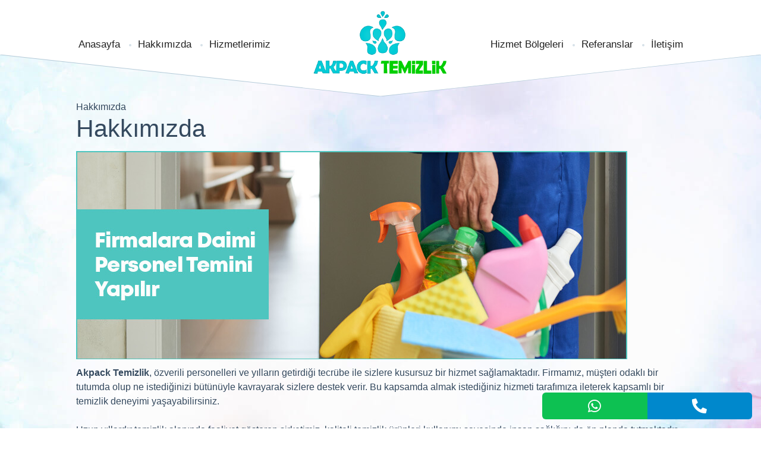

--- FILE ---
content_type: text/html; charset=utf-8
request_url: https://sakaryadatemizlik.com/hakkimizda,5.html
body_size: 6723
content:
<!doctype html>
<html class="no-js" lang="tr">
<head>
  <!-- Google Tag Manager -->
  <script>(function(w,d,s,l,i){w[l]=w[l]||[];w[l].push({'gtm.start':
  new Date().getTime(),event:'gtm.js'});var f=d.getElementsByTagName(s)[0],
  j=d.createElement(s),dl=l!='dataLayer'?'&l='+l:'';j.async=true;j.src=
  'https://www.googletagmanager.com/gtm.js?id='+i+dl;f.parentNode.insertBefore(j,f);
  })(window,document,'script','dataLayer','GTM-N22RHSN');</script>
  <!-- End Google Tag Manager -->
  <meta charset="utf-8">
  <meta http-equiv="x-ua-compatible" content="ie=edge">
  <title>Hakkımızda - Sakarya Temizlik | Akpack Temizlik - Akpack Temizlik | Sakaryada Temizlik İşleri</title>
  <meta name="description" content="Sakarya ilinde temizlik firması mı arıyorsunuz? Akpack temizlik tüm ihtiyaçlarınıza uygun bir hizmet sağlamaktadır. Bize ulaşarak kusursuz bir destek alabilirsiniz.">
  <meta name="viewport" content="width=device-width, initial-scale=1">
  <link rel="shortcut icon" href="favicon.png" type="image/x-icon">
  <link rel="icon" href="favicon.ico" type="image/x-icon">
  <link rel="alternate" hreflang="tr" href="https://sakaryadatemizlik.com/hakkimizda,5.html">
  <link rel="canonical" href="https://sakaryadatemizlik.com/hakkimizda,5.html">

  <meta name="author" content="Akpack Temizlik | Sakaryada Temizlik İşleri">
  <meta name="publisher" content="Adanet Reklam Ajansı ">
  <meta name="robots" content="all" >

  <meta property="og:locale" content="tr_TR">
  <meta property="og:site_name" content="Akpack Temizlik | Sakaryada Temizlik İşleri">
  <meta property="og:url" content="https://sakaryadatemizlik.com/hakkimizda,5.html">
  <meta property="og:type" content="website">
  <meta property="og:title" content="Hakkımızda - Sakarya Temizlik | Akpack Temizlik - Akpack Temizlik | Sakaryada Temizlik İşleri">
  <meta property="og:description" content="Sakarya ilinde temizlik firması mı arıyorsunuz? Akpack temizlik tüm ihtiyaçlarınıza uygun bir hizmet sağlamaktadır. Bize ulaşarak kusursuz bir destek alabilirsiniz.">
  <meta property="og:image" content="https://sakaryadatemizlik.com/sakarya-temizlik.png">
  <meta property="og:image:width" content="1200">
  <meta property="og:image:height" content="630">
  <meta name="twitter:card" content="summary_large_image">
  <meta name="twitter:site" content="">
  <meta name="twitter:creator" content="">
  <meta name="twitter:title" content="Hakkımızda - Sakarya Temizlik | Akpack Temizlik - Akpack Temizlik | Sakaryada Temizlik İşleri">
  <meta name="twitter:description" content="Sakarya ilinde temizlik firması mı arıyorsunuz? Akpack temizlik tüm ihtiyaçlarınıza uygun bir hizmet sağlamaktadır. Bize ulaşarak kusursuz bir destek alabilirsiniz.">
  <meta name="twitter:url" content="https://sakaryadatemizlik.com/hakkimizda,5.html">
  <meta name="twitter:image" content="https://sakaryadatemizlik.com/sakarya-temizlik.png">

  <link rel="stylesheet" href="public/css/normalize.css?v=1.0.0">
  <link rel="stylesheet" href="public/css/stil.css?v=1.0.0">
  
  <script src="https://cdn.jsdelivr.net/npm/jquery@3.6.1/dist/jquery.min.js"></script>
  
  <link href="public/photobox/photobox.css" rel="stylesheet" > 
  <script src='public/photobox/jquery.photobox.js'></script>
  <script >
      $(document).ready(function(){      
        $('#gallery').photobox('a');
      });
  </script>
  <script type="application/ld+json">  
    {  
        "@context": "https://schema.org",  
        "@type": "WebPage",  
        "name":"Hakkımızda - Sakarya Temizlik | Akpack Temizlik - Akpack Temizlik | Sakaryada Temizlik İşleri",  
        "keywords":"Alışveriş Merkezi Temizliği,  apartman temizliği, banka temizliği, Büro Temizliği, Cam Temizliği,  Cami temizliği,  Daire Temizliği, dershane temizliği, dış cephe cam temizliği, Hastane Temizliği, halı temizleme",  
        "description":"Sakarya ilinde temizlik firması mı arıyorsunuz? Akpack temizlik tüm ihtiyaçlarınıza uygun bir hizmet sağlamaktadır. Bize ulaşarak kusursuz bir destek alabilirsiniz.",  
        "breadcrumb": "Hakkımızda",  
        "relatedLink":"https://sakaryadatemizlik.com/hakkimizda,5.html",      
        "publisher":
        {    
            "@type": "Organization",    
            "legalName":"Akpack Temizlik | Sakaryada Temizlik İşleri"
        },
        "aggregateRating": {    
            "@type": "AggregateRating",    
            "bestRating":"10",    
            "ratingValue": "10",    
            "ratingCount": "5227"  
        } 
    }
  </script>
   
    <style media="screen">
        .fa-secondary { opacity: 0.4; }
        .w_hizala { display: flex; flex-direction: row; text-align: center; color: #fff; line-height: 35px; cursor: pointer;}
        .w_hizala>div { -ms-flex-preferred-size: 0; flex-basis: 0; -ms-flex-positive: 1; flex-grow: 1; max-width: 100%; padding: 5px; }
        .w_hizala>div:first-child { border-top-left-radius: 6px; border-bottom-left-radius: 6px; }
        .w_hizala>div:last-child { border-top-right-radius: 6px; border-bottom-right-radius: 6px; }
        .whatsapp { position: fixed; right: 15px; bottom: 15px; max-width: 353px; width: 100%; z-index: 100; }
        .w_buton i,.w_buton .i { font-size: 25px; vertical-align: sub; }
        .w_kisiler { display:none;position:relative;right:0;bottom:0;border-radius:6px;margin-bottom:15px;padding-top:25px; }
        .w_kisiler.active { display: block }
        .w_head { padding:25px 3px 15px;color:#fff;border-radius:6px 6px 0 0;text-align:center;line-height:160%;font-size:1rem; }
        .w_head i { font-size:20px;padding:10px 12px;background:#fff;border-radius:50%;position:absolute;top:0px;left:calc(50% - 24px);border:5px solid;box-sizing:border-box;cursor:pointer; }
        .w_list { min-height:55px;border:1px solid #eaeaea;border-top:0;border-radius:0 0 6px 6px;overflow:hidden;background:#fff; }
        .w_list ul { list-style: none; margin: 0; padding: 0; }
        .w_list ul li { position: relative; border-top: 1px solid #eaeaea; }
        .w_list ul li > .soc_li_under { display: flex; align-items: center; padding: 10px; }
        .w_list ul li:first-child { border-top: none; }
        .w_list ul li a { width: 100%; padding-left: 7px; font-size: 1rem; }
        .w_list ul li a:hover { color:inherit; }
        .w_list ul li a::after { position:absolute; top:0; right:0; bottom:0; left:0; z-index:1; pointer-events:auto; content: ""; }
        .w_list ul li p { position: relative; float: right; padding-right: 23px; color: #0dc152; margin-bottom: 0; }
        .w_list ul li p:after { position: absolute; display: block; content: ''; right: 0; bottom: 4px; float: right; width: 15px; height: 15px; border-radius: 50%; background-color: #0dc152; border: 3px solid #0a98416e; }
        .w_list ul li:hover { background-color: #d1efc9; cursor: pointer; }
        @media only screen and (max-width: 900px) {
            .whatsapp { left: 50%; transform: translateX(-50%); }
        }
        .w_hizala>.w_icon, #whatsapp>.w_head { background: #0dc152; }
        .w_hizala>.t_icon, #telegram>.w_head { background: #0088cc; }
        .w_hizala>.map_icon, #map>.w_head { background: #343a40; }
        #whatsapp>.w_head i { color: #0dc152; border-color: #0dc152; }
        #telegram>.w_head i { color: #0088cc; border-color: #0088cc; }
        #map>.w_head i { color: #343a40; border-color: #343a40; }
    </style>
</head><body>
<!-- Google Tag Manager (noscript) -->
<noscript><iframe src="https://www.googletagmanager.com/ns.html?id=GTM-N22RHSN"
height="0" width="0" style="display:none;visibility:hidden"></iframe></noscript>
<!-- End Google Tag Manager (noscript) -->

<nav id="GizliMainMenu">
  <span id="menuKapat"><i class="fas fa-times mx-3 fs-32"></i> MENÜYÜ KAPAT</span>
    <ol class="OzelMenu"><li ><a href="anasayfa,1.html"  title="Anasayfa"><span>Anasayfa</span></a></li><li class="selected"><a href="hakkimizda,5.html" class="selected" title="Hakkımızda"><span>Hakkımızda</span></a></li><li ><a href="hizmetlerimiz,6.html"  title="Hizmetlerimiz"><span>Hizmetlerimiz</span></a><ol><li ><a href="isyeri-ve-ofis-temizligi,10.html"  title="İşyeri ve Ofis Temizliği"><span>İşyeri ve Ofis Temizliği</span></a></li><li ><a href="ev-temizligi,11.html"  title="Ev Temizliği"><span>Ev Temizliği</span></a></li><li ><a href="insaat-oncesi-ve-sonrasi-temizlik,8.html"  title="İnşaat Öncesi ve Sonrası Temizlik"><span>İnşaat Öncesi ve Sonrası Temizlik</span></a></li><li ><a href="avm-temizligi,20.html"  title="AVM Temizliği"><span>AVM Temizliği</span></a></li><li ><a href="apart-ve-otel-temizligi,17.html"  title="Apart ve Otel Temizliği"><span>Apart ve Otel Temizliği</span></a></li><li ><a href="apartman-ve-merdiven-temizligi,14.html"  title="Apartman ve Merdiven Temizliği"><span>Apartman ve Merdiven Temizliği</span></a></li><li ><a href="cami-temizligi,19.html"  title="Cami Temizliği"><span>Cami Temizliği</span></a></li><li ><a href="dershane-ve-okul-temizligi,18.html"  title="Dershane ve Okul Temizliği"><span>Dershane ve Okul Temizliği</span></a></li><li ><a href="dis-cephe-cam-temizligi,15.html"  title="Dış Cephe Cam Temizliği"><span>Dış Cephe Cam Temizliği</span></a></li><li ><a href="hali-yikama,21.html"  title="Halı Yıkama"><span>Halı Yıkama</span></a></li><li ><a href="hastane-temizligi,16.html"  title="Hastane Temizliği"><span>Hastane Temizliği</span></a></li><li ><a href="kuru-temizleme,12.html"  title="Kuru Temizleme"><span>Kuru Temizleme</span></a></li><li ><a href="ilaclama-hizmetleri,13.html"  title="İlaçlama Hizmetleri"><span>İlaçlama Hizmetleri</span></a></li></ol></li></ol>
    <ol class="OzelMenu"><li ><a href="hizmet-bolgeleri,22.html"  title="Hizmet Bölgeleri"><span>Hizmet Bölgeleri</span></a><ol><li ><a href="sakarya-temizlik,39.html"  title="Sakarya Temizlik"><span>Sakarya Temizlik</span></a></li><li ><a href="adapazari-temizlik,23.html"  title="Adapazarı Temizlik"><span>Adapazarı Temizlik</span></a></li><li ><a href="akyazi-temizlik,25.html"  title="Akyazı Temizlik"><span>Akyazı Temizlik</span></a></li><li ><a href="arifiye-temizlik,24.html"  title="Arifiye Temizlik"><span>Arifiye Temizlik</span></a></li><li ><a href="camili-temizlik,42.html"  title="Camili Temizlik"><span>Camili Temizlik</span></a></li><li ><a href="erenler-temizlik,26.html"  title="Erenler Temizlik"><span>Erenler Temizlik</span></a></li><li ><a href="ferizli-temizlik,27.html"  title="Ferizli Temizlik"><span>Ferizli Temizlik</span></a></li><li ><a href="geyve-temizlik,28.html"  title="Geyve Temizlik"><span>Geyve Temizlik</span></a></li><li ><a href="hendek-temizlik,29.html"  title="Hendek Temizlik"><span>Hendek Temizlik</span></a></li><li ><a href="karaman-temizlik,40.html"  title="Karaman Temizlik"><span>Karaman Temizlik</span></a></li><li ><a href="karapurcek-temizlik,30.html"  title="Karapürçek Temizlik"><span>Karapürçek Temizlik</span></a></li><li ><a href="karasu-temizlik,31.html"  title="Karasu Temizlik"><span>Karasu Temizlik</span></a></li><li ><a href="kaynarca-temizlik,32.html"  title="Kaynarca Temizlik"><span>Kaynarca Temizlik</span></a></li><li ><a href="kocaali-temizlik,33.html"  title="Kocaali Temizlik"><span>Kocaali Temizlik</span></a></li><li ><a href="korucuk-temizlik,41.html"  title="Korucuk Temizlik"><span>Korucuk Temizlik</span></a></li><li ><a href="pamukova-temizlik,34.html"  title="Pamukova Temizlik"><span>Pamukova Temizlik</span></a></li><li ><a href="sapanca-temizlik,35.html"  title="Sapanca Temizlik"><span>Sapanca Temizlik</span></a></li><li ><a href="serdivan-temizlik,36.html"  title="Serdivan Temizlik"><span>Serdivan Temizlik</span></a></li><li ><a href="sogutlu-temizlik,37.html"  title="Söğütlü Temizlik"><span>Söğütlü Temizlik</span></a></li><li ><a href="tarakli-temizlik,38.html"  title="Taraklı Temizlik"><span>Taraklı Temizlik</span></a></li></ol></li><li ><a href="referanslar,3.html"  title="Referanslar"><span>Referanslar</span></a></li><li ><a href="iletisim,2.html"  title="İletişim"><span>İletişim</span></a></li></ol>
</nav>
<header> 
  <div class="container">
    <a href="index.html" class="logo" title="Logo"><img src="files/logo.png" alt="Logo" width="250" height="108"></a>
    <span class="fas fa-bars fs-32" id="menuAc"></span>
    <nav class="sol">
      <ol class="OzelMenu"><li ><a href="anasayfa,1.html"  title="Anasayfa"><span>Anasayfa</span></a></li><li class="selected"><a href="hakkimizda,5.html" class="selected" title="Hakkımızda"><span>Hakkımızda</span></a></li><li ><a href="hizmetlerimiz,6.html"  title="Hizmetlerimiz"><span>Hizmetlerimiz</span></a><ol><li ><a href="isyeri-ve-ofis-temizligi,10.html"  title="İşyeri ve Ofis Temizliği"><span>İşyeri ve Ofis Temizliği</span></a></li><li ><a href="ev-temizligi,11.html"  title="Ev Temizliği"><span>Ev Temizliği</span></a></li><li ><a href="insaat-oncesi-ve-sonrasi-temizlik,8.html"  title="İnşaat Öncesi ve Sonrası Temizlik"><span>İnşaat Öncesi ve Sonrası Temizlik</span></a></li><li ><a href="avm-temizligi,20.html"  title="AVM Temizliği"><span>AVM Temizliği</span></a></li><li ><a href="apart-ve-otel-temizligi,17.html"  title="Apart ve Otel Temizliği"><span>Apart ve Otel Temizliği</span></a></li><li ><a href="apartman-ve-merdiven-temizligi,14.html"  title="Apartman ve Merdiven Temizliği"><span>Apartman ve Merdiven Temizliği</span></a></li><li ><a href="cami-temizligi,19.html"  title="Cami Temizliği"><span>Cami Temizliği</span></a></li><li ><a href="dershane-ve-okul-temizligi,18.html"  title="Dershane ve Okul Temizliği"><span>Dershane ve Okul Temizliği</span></a></li><li ><a href="dis-cephe-cam-temizligi,15.html"  title="Dış Cephe Cam Temizliği"><span>Dış Cephe Cam Temizliği</span></a></li><li ><a href="hali-yikama,21.html"  title="Halı Yıkama"><span>Halı Yıkama</span></a></li><li ><a href="hastane-temizligi,16.html"  title="Hastane Temizliği"><span>Hastane Temizliği</span></a></li><li ><a href="kuru-temizleme,12.html"  title="Kuru Temizleme"><span>Kuru Temizleme</span></a></li><li ><a href="ilaclama-hizmetleri,13.html"  title="İlaçlama Hizmetleri"><span>İlaçlama Hizmetleri</span></a></li></ol></li></ol>
    </nav>
    <nav class="sag">
      <ol class="OzelMenu"><li ><a href="hizmet-bolgeleri,22.html"  title="Hizmet Bölgeleri"><span>Hizmet Bölgeleri</span></a><ol><li ><a href="sakarya-temizlik,39.html"  title="Sakarya Temizlik"><span>Sakarya Temizlik</span></a></li><li ><a href="adapazari-temizlik,23.html"  title="Adapazarı Temizlik"><span>Adapazarı Temizlik</span></a></li><li ><a href="akyazi-temizlik,25.html"  title="Akyazı Temizlik"><span>Akyazı Temizlik</span></a></li><li ><a href="arifiye-temizlik,24.html"  title="Arifiye Temizlik"><span>Arifiye Temizlik</span></a></li><li ><a href="camili-temizlik,42.html"  title="Camili Temizlik"><span>Camili Temizlik</span></a></li><li ><a href="erenler-temizlik,26.html"  title="Erenler Temizlik"><span>Erenler Temizlik</span></a></li><li ><a href="ferizli-temizlik,27.html"  title="Ferizli Temizlik"><span>Ferizli Temizlik</span></a></li><li ><a href="geyve-temizlik,28.html"  title="Geyve Temizlik"><span>Geyve Temizlik</span></a></li><li ><a href="hendek-temizlik,29.html"  title="Hendek Temizlik"><span>Hendek Temizlik</span></a></li><li ><a href="karaman-temizlik,40.html"  title="Karaman Temizlik"><span>Karaman Temizlik</span></a></li><li ><a href="karapurcek-temizlik,30.html"  title="Karapürçek Temizlik"><span>Karapürçek Temizlik</span></a></li><li ><a href="karasu-temizlik,31.html"  title="Karasu Temizlik"><span>Karasu Temizlik</span></a></li><li ><a href="kaynarca-temizlik,32.html"  title="Kaynarca Temizlik"><span>Kaynarca Temizlik</span></a></li><li ><a href="kocaali-temizlik,33.html"  title="Kocaali Temizlik"><span>Kocaali Temizlik</span></a></li><li ><a href="korucuk-temizlik,41.html"  title="Korucuk Temizlik"><span>Korucuk Temizlik</span></a></li><li ><a href="pamukova-temizlik,34.html"  title="Pamukova Temizlik"><span>Pamukova Temizlik</span></a></li><li ><a href="sapanca-temizlik,35.html"  title="Sapanca Temizlik"><span>Sapanca Temizlik</span></a></li><li ><a href="serdivan-temizlik,36.html"  title="Serdivan Temizlik"><span>Serdivan Temizlik</span></a></li><li ><a href="sogutlu-temizlik,37.html"  title="Söğütlü Temizlik"><span>Söğütlü Temizlik</span></a></li><li ><a href="tarakli-temizlik,38.html"  title="Taraklı Temizlik"><span>Taraklı Temizlik</span></a></li></ol></li><li ><a href="referanslar,3.html"  title="Referanslar"><span>Referanslar</span></a></li><li ><a href="iletisim,2.html"  title="İletişim"><span>İletişim</span></a></li></ol>
    </nav>
  </div> 
  <svg preserveAspectRatio="none" viewBox="0 0 100 100" height="100" width="100%" style="margin-top:-28px" version="1.1" xmlns="http://www.w3.org/2000/svg"><path d="M0 30 L50 100 L100 30 L100 100 L0 100 Z" fill="rgba(255,255,255,0)"></path><path d="M0 0 L0 30 L50 100 L100 30 L100 0 Z" fill="#ffffff"></path><path d="M0 30 L50 100 L100 30" fill="none" stroke="#b5cbd9" stroke-width="0.5" ></path></svg>
</header>

<!-- <div class="varsayilan"><div></div></div> -->
  <div class="detay">
    <div class="container" id="standart"><div>  Hakkımızda</div>
  <h1>Hakkımızda</h1>
  

  <p style="text-align: left;">
	<img alt="Sakarya Temizlik" class="img-fluid w-100" src="/upload/images/Untitled-1.jpg" title="Sakarya Temizlik" /></p>
<div>
	<strong>Akpack Temizlik</strong>, &ouml;zverili personelleri ve yılların getirdiği tecr&uuml;be ile sizlere kusursuz bir hizmet sağlamaktadır. Firmamız, m&uuml;şteri odaklı bir tutumda olup ne istediğinizi b&uuml;t&uuml;n&uuml;yle kavrayarak sizlere destek verir. Bu kapsamda almak istediğiniz hizmeti tarafımıza ileterek kapsamlı bir temizlik deneyimi yaşayabilirsiniz.</div>
<div>
	&nbsp;</div>
<div>
	Uzun yıllardır temizlik alanında faaliyet g&ouml;steren şirketimiz, kaliteli temizlik &uuml;r&uuml;nleri kullanımı sayesinde insan sağlığını da &ouml;n planda tutmaktadır. Dolayısıyla alacağınız temizlik hizmetinden sonra g&uuml;venle iş, ofis ya da evinizde rutininize geri d&ouml;nebilirsiniz.&nbsp;</div>
<div>
	&nbsp;</div>
<div>
	Firmamızın sunduğu diğer değerlerden bazıları da şu şekildedir:</div>
<div>
	&nbsp;</div>
<ul>
	<li>
		M&uuml;şteri memnuniyeti</li>
	<li>
		Uzman personel desteği</li>
	<li>
		Kalite Y&ouml;netim Sistemi odaklı &ccedil;alışma prensibi</li>
	<li>
		Doğaya da &ccedil;evreye de zarar vermeden hayata ge&ccedil;irilen bir s&uuml;re&ccedil; olarak sıralanabilir.&nbsp;</li>
</ul>
<div>
	&nbsp;</div>
<div>
	Siz de bu kriterler bağlamında <strong>Sakarya temizlik </strong>ihtiya&ccedil;larınızda firmamız ile iletişime ge&ccedil;ebilirsiniz. Bu sayede <strong>Akpack Temizlik </strong>firmamızdan g&uuml;venle hizmet alabilir ve kusursuz sonu&ccedil;lar ile hijyenin keyfini s&uuml;rebilirsiniz.&nbsp;</div>
<div>
	&nbsp;</div>
 
  
  
   

   
   
    
   
    
  <div class="clear"></div></div>
  </div>  
  <svg class="footer" preserveAspectRatio="none" viewBox="0 0 100 100" height="100" width="100%" version="1.1" xmlns="http://www.w3.org/2000/svg"><path d="M0 0 L50 100 L100 0 L100 101 L0 101 Z" fill="#304152"></path><path d="M0 -1 L0 0 L50 100 L100 0 L100 -1 Z" fill="rgba(255,255,255,0.01)"></path><path d="M0 0 L50 100 L100 0" fill="none" stroke="" stroke-width="0"></path></svg>
  <footer>
    <div class="container">
      <p style="text-align: center;">
	<strong>Akpack Temizlik | 2016</strong></p>
      <a href="https://www.adanetajans.com" target="_blank" id="poweredBy" title="Sakarya Web Tasarımı" rel="nofollow"><img src="public/img/adanet-logo.svg" alt="Sakarya Web Tasarımı" width="100" ></a>
    </div>
  </footer> 
  

<!-- WhatsApp Yardım Hattı Eklentisi Başı -->
    <link rel="stylesheet" href="//use.fontawesome.com/releases/v5.7.2/css/all.css">

    <div class="whatsapp">
        <div id="whatsapp" class="w_kisiler">
            <div class="w_head" onclick="slideToggle('whatsapp')">
                <i class="fas fa-times"></i> Merhaba. WhatsApp Yardım Hattımıza Hoşgeldiniz. Nasıl yardımcı olabiliriz?
            </div>
            <div class="w_list">
                <ul>
                    <li>
                        <div class="soc_li_under">
                            <svg xmlns="http://www.w3.org/2000/svg" viewBox="0 0 496 512" style="width:3em;color:#0dc152">
                                <g class="fa-group">
                                    <path fill="currentColor" d="M248,8C111,8,0,119,0,256S111,504,248,504,496,393,496,256,385,8,248,8Zm0,96a88,88,0,1,1-88,88A88,88,0,0,1,248,104Zm0,344a191.61,191.61,0,0,1-146.5-68.2C120.3,344.4,157.1,320,200,320a24.76,24.76,0,0,1,7.1,1.1,124.67,124.67,0,0,0,81.8,0A24.76,24.76,0,0,1,296,320c42.9,0,79.7,24.4,98.5,59.8A191.61,191.61,0,0,1,248,448Z" class="fa-secondary"></path>
                                    <path fill="currentColor" d="M248,280a88,88,0,1,0-88-88A88,88,0,0,0,248,280Zm48,40a24.76,24.76,0,0,0-7.1,1.1,124.67,124.67,0,0,1-81.8,0A24.76,24.76,0,0,0,200,320c-42.9,0-79.7,24.4-98.5,59.8,68.07,80.91,188.84,91.32,269.75,23.25A192,192,0,0,0,394.5,379.8C375.7,344.4,338.9,320,296,320Z" class="fa-primary"></path>
                                </g>
                            </svg>
                            <a href="https://wa.me/905412193837?text=Merhaba,%20Ürünleriniz%20ve%20hizmetleriniz%20hakkında%20bilgi%20almak%20istiyorum." title="WhatsApp Müşteri Temsilcimiz" target="_blank">
                                <b>Müşteri Temsilcisi</b>
                                <p>Uygun</p>
                            </a>
                        </div>
                    </li>
                </ul>
            </div>
        </div>
        <div id="telegram" class="w_kisiler">
            <div class="w_head" onclick="slideToggle('telegram')">
                <i class="fas fa-times"></i> Merhaba. Telefon Yardım Hattımıza Hoşgeldiniz.
            </div>
            <div class="w_list">
                <ul>
                    <li>
                        <div class="soc_li_under">
                            <svg xmlns="http://www.w3.org/2000/svg" viewBox="0 0 496 512" style="width:3em;color:#08c">
                                <g class="fa-group">
                                    <path fill="currentColor" d="M248,8C111,8,0,119,0,256S111,504,248,504,496,393,496,256,385,8,248,8Zm0,96a88,88,0,1,1-88,88A88,88,0,0,1,248,104Zm0,344a191.61,191.61,0,0,1-146.5-68.2C120.3,344.4,157.1,320,200,320a24.76,24.76,0,0,1,7.1,1.1,124.67,124.67,0,0,0,81.8,0A24.76,24.76,0,0,1,296,320c42.9,0,79.7,24.4,98.5,59.8A191.61,191.61,0,0,1,248,448Z" class="fa-secondary"></path>
                                    <path fill="currentColor" d="M248,280a88,88,0,1,0-88-88A88,88,0,0,0,248,280Zm48,40a24.76,24.76,0,0,0-7.1,1.1,124.67,124.67,0,0,1-81.8,0A24.76,24.76,0,0,0,200,320c-42.9,0-79.7,24.4-98.5,59.8,68.07,80.91,188.84,91.32,269.75,23.25A192,192,0,0,0,394.5,379.8C375.7,344.4,338.9,320,296,320Z" class="fa-primary"></path>
                                </g>
                            </svg>
                            <a href="tel:05412193837" title="Telefon Numaramız" target="_blank">
                                <b>Müşteri Temsilcisi</b>
                                <p>Uygun</p>
                            </a>
                        </div>
                    </li>
                </ul>
            </div>
        </div> 
        <div class="w_hizala">
          <div class="w_buton w_icon" onclick="slideToggle('whatsapp')"><i class="fab fa-whatsapp -mr-2"></i></div>
          <div class="w_buton t_icon" onclick="slideToggle('telegram')"><i class="fas fa-phone fa-rotate-90"></i></div> 
        </div>
    </div>
    <script>
        function slideToggle(id) {
            var x = document.getElementById(id); // clicked object
            var xOpen = document.querySelector('#' + id + '.active'); // clicked object visibilty control
            var openOther = document.getElementsByClassName("w_kisiler active"); // other open object
            console.log(xOpen);
            if (openOther.length > 0 && xOpen === null) {
                document.getElementById(openOther[0].id).classList.toggle("active");
            }
            x.classList.toggle("active"); // clicked object change
        }
    </script>
<!-- WhatsApp Yardım Hattı Eklentisi Sonu -->
 
  <script src="public/js/plugins.js"></script>
  <script src="public/js/main.js"></script>
  <script src="public/js/fx.js"></script> 
  
</body>  
</html>


--- FILE ---
content_type: text/css
request_url: https://sakaryadatemizlik.com/public/css/normalize.css?v=1.0.0
body_size: 410
content:
@charset "utf-8"; html, body, div, span, applet, object, iframe, h1, h2, h3, h4, h5, h6, p, blockquote, pre, a, abbr, acronym, address, big, cite, code, del, dfn,  img, ins, kbd, q, s, samp, small, strike, sub, sup, tt, var, dl, dt, dd, ol, ul, li, fieldset, form, label, legend, article, aside, canvas, details, embed, figure, figcaption, footer, header, hgroup, menu, nav, output, ruby, section, summary, time, mark, audio, video {margin: 0;padding: 0;border: 0;font-size: 100%;vertical-align: baseline;}article, aside, details, figcaption, figure, footer, header, hgroup, menu, nav, section { display: block; }blockquote{ padding:10px 50px;}body { line-height: 1.5;font-family: -apple-system,BlinkMacSystemFont,"Segoe UI",Roboto,"Helvetica Neue",Arial,"Noto Sans","Liberation Sans",sans-serif,"Apple Color Emoji","Segoe UI Emoji","Segoe UI Symbol","Noto Color Emoji"; }ol, ul { list-style: none; }a{ text-decoration:none;}a {background-color: transparent; color:#222222; text-decoration: none;}a:active,a:hover {outline: 0; color: #6db0da; }h1,h2,h3,h4,h5,h6{padding:0;margin:0 0 10px;font-weight:400}

--- FILE ---
content_type: text/css
request_url: https://sakaryadatemizlik.com/public/css/stil.css?v=1.0.0
body_size: 3641
content:
.clear {
	clear: both;
}

.center {
	text-align: center;
}

#menuAc {
	display: none;
	position: absolute;
	line-height: 49px;
	color: #000;
	cursor: pointer;
	padding: 0 10px;
	top: 20px;
	right: 20px;
	z-index: 20;
}

#menuAc:hover {
	color: #fcb600;
}

#menuAc label {
	cursor: pointer;
}

body {
	background: #fff url("../img/bg.jpg") center bottom fixed;
	color: #34495e;
}

.container {
	width: 1170px;
	margin: 0 auto;
}

.container:after {
	display: block;
	content: '';
	clear: both;
}

nav#GizliMainMenu {
	display: none;
	z-index: 2000;
	position: fixed;
	width: 260px;
	padding: 10px;
	height: 97%;
	top: 0;
	background: rgba(0, 0, 0, 1);
	right: 0px;
	overflow: auto;
}

nav#GizliMainMenu ol li a {
	color: #FFF;
	line-height: 170%;
	font-weight: 400;
	border-bottom: 1px solid #3a3a39;
	font-size: 16px;
	color: #bebebe;
	display: block;
	padding: 7px;
	transition: all 0.2s ease 0s;
}

nav#GizliMainMenu ol li a:hover {
	background: #000;
	color: gold
}

nav#GizliMainMenu ol ol {
	padding-left: 10px;
}

#menuKapat {
	color: #fff;
	background: #000;
	display: block;
	line-height: 40px;
	cursor: pointer;
}

#menuKapat:hover {
	color: #000;
	background: #fff;
}

header {
	position: relative;
	background: #fff;
	height: 88px;
	z-index: 10;
}

.logo {
	transition: all 0.2s ease-in-out;
	display: block;
	position: absolute;
	width: 250px;
	left: 50%;
	margin-left: -125px;
	top: 20%;
	margin-top: 0;
	z-index: 1;
}

.logo:hover {
	width: 280px;
	margin-left: -140px;
	margin-top: 0;
}

.logo img {
	width: 100%;
}

.sol {
	width: 400px;
	float: left;
	position: relative;
	z-index: 2;
	padding: 60px 15px 0 15px;
}

.sag {
	width: 400px;
	float: right;
	position: relative;
	z-index: 2;
	padding: 60px 15px 0 15px;
}

.sol ol {
	margin: 0;
	padding: 0;
	text-align: right;
	float: right;
}

.sol ol li {
	display: inline-block;
	list-style: none;
	line-height: 30px;
	position: relative;
}

.sol ol li a {
	margin: 0 15px;
	font-size: 17px;
	line-height: 30px;
	display: block;
}

.sol ol li:before,
.sag ol li:before {
	display: block;
	content: '';
	width: 4px;
	height: 4px;
	border-radius: 50%;
	background-color: #d6e1e8;
	position: absolute;
	left: 0;
	top: 45%;
}

.sag ol {
	margin: 0;
	padding: 0;
	text-align: left;
	float: left;
}

.sag ol li {
	display: inline-block;
	list-style: none;
	line-height: 30px;
	position: relative;
}

.sag ol li a {
	margin: 0 15px;
	font-size: 17px;
	line-height: 30px;
	display: block;
}

.sol ol li:first-child:before,
.sag ol li:first-child:before {
	display: none;
}

header nav ol ol {
	display: none;
	opacity: 0;
	position: absolute;
	border-top: 12px solid #09cdd7;
	border-radius: 5px;
	background: rgba(9, 205, 215, 0.9);
	line-height: normal;
	left: 0;
	padding-bottom: 10px;
	display: none;
	z-index: 2;
}

header nav ol li>ol:first-chlid {
	top: 75px;
}

header nav ol ol li:before {
	display: none !important;
}

header nav ol ol li {
	min-width: 100px;
	width: 100%;
	list-style: none;
}

header nav ol ol li a {
	display: block;
	margin: 0 !important;
	padding: 5px 10px !important;
	text-align: left;
	color: #fff;
	font-size: 16px;
	line-height: 25px;
	text-decoration: none;
	text-transform: none;
	border-bottom: 1px solid #0bced7;
	position: relative;
	-webkit-transition: background 0.3s ease;
	-moz-transition: background 0.3s ease;
	-ms-transition: background 0.3s ease;
	-o-transition: background 0.3s ease;
	transition: background 0.3s ease;
	white-space: nowrap;
}

header nav ol ol ol {
	right: 99%;
	top: 3px;
}

header nav ol :hover>ol {
	opacity: 1;
	display: block;
}

header nav ol ol li:hover>a,
header nav ol ol li a:hover {
	background: rgba(0, 209, 0, 0.9);
	color: #fff;
}

.kutular {
	position: relative;
	background: rgb(53, 73, 93);
	padding-bottom: 20px;
	text-align: center;
	padding-top: 40px;
	width: 100%;
	margin-bottom: 79px;
}

.kutular .kutu {
	display: inline-block;
	width: 25%;
	padding: 0 4%;
	text-align: left;
	color: #fff;
}

.kutular .kutu img {
	width: 48px;
	margin-right: 15px;
	float: left;
}

.kutular .kutu:nth-child(2) {
	border-left: 1px solid rgba(255, 255, 255, 0.2);
	border-right: 1px solid rgba(255, 255, 255, 0.2);
}

.kutular .kutu .kutu-title {
	font-size: inherit!important;
	font-weight: 500;
}
.kutular .kutu h4 {
	font-size: 16px;
	margin-bottom: 15px;
}

.kutular .kutu a,
.kutular .kutu h3 {
	font-size: 16px;
	color: #fff;
}

.arrow-item {
	position: absolute;
	left: 0;
	right: 0;
	bottom: -49px;
	z-index: -1;
}

.boxes {
	background: url("../../upload/images/logo_withbg.png") no-repeat center center;
	text-align: left;
}

.boxes .box {
	width: 37%;
	display: inline-block;
	text-align: right;
}

.boxes .box h2 {
	font-size: inherit!important;
	margin: 40px 10px 10px 10px;
	font-weight: bold;
	color: #f28d23;
}

.boxes .box p {
	line-height: 140%;
	font-size: 16px;
}

.boxes .box:after {
	display: block;
	content: '';
	clear: both;
}

.boxes .box img {
	float: right;
	margin: 15px;
}

.boxes .box:nth-of-type(2n) {
	float: right;
	text-align: left;
}

.boxes .box:nth-of-type(2n) img {
	float: left;
}

.boxes .box:nth-child(1) {
	margin-left: 10%;
}

.boxes .box:nth-child(5) {
	margin-left: 10%;
}

.boxes .box:nth-child(2) {
	margin-right: 10%;
}

.boxes .box:nth-child(6) {
	margin-right: 10%;
}

.hizmetler {
	padding: 20px 0;
}

.hizmetler .anasayfa-baslik {
	margin-bottom: 20px;
	font-weight: bold;
	color: #f28d23;
}

.hizmetler p {
	line-height: 140%;
}

svg.footer {
	margin-bottom: -6px;
}

footer {
	width: 100%;
	padding: 20px 0;
	background: url("../img/bg_footer.jpg") no-repeat center top;
	background-size: cover;
	color: #95a5a6;
}

footer p {
	line-height: 140%;
	font-size: 16px;
}

.img-fluid {
	max-width: 100%;
	height: auto;
}

.AnaTablo tr td img {
	padding: 3px;
	background: #FFF;
	border: 1px solid #CCC;
	margin-bottom: 10px;
}

.AnaTablo tr td h5 {
	font-size: 16px;
	line-height: 100%;
	color: #777;
	text-align: center;
}

.OzelTablo {
	border: 1px dashed #CCC;
	width: 100%;
}

.OzelTablo tr td {
	padding: 10px;
	background: rgba(255, 255, 255, 0.55);
	font-size: 16px;
	color: #000;
}

.OzelTablo tr:nth-of-type(2n+1) td {
	background: rgba(204, 204, 204, 0.15);
	color: #000;
}

.detay {    max-width: 1024px;
	position: relative;
	margin: 0 auto;
	padding: 80px 45px 45px 45px;
}
 

.detay .container {
	width: 100%;
}
 
.detay p {
	line-height: 140%;
	padding: 5px 0;
	text-align: justify;
	font-size: 16px;
}

.detay ul {
	list-style: disc;
	margin-left: 40px;
}

.detay ul li {
	line-height: 140%;
	margin-bottom: 10px;
	font-size: 16px;
}

.varsayilan {
	margin-top: -88px;
	background-repeat: no-repeat;
	background-position: center top;
	background-size: cover;
	background-image: url("../upload/images/varsayilan.jpg");
	height: 300px;
	width: 100%;
	position: relative;
	z-index: 0;
}

.liste_2 {
	display: flex;
	flex-wrap: wrap;
	justify-content: center;
	text-align: center;
}
.liste2 {
	display: flex;
	flex-wrap: wrap;
	justify-content: center;
	text-align: center;
}

.hizmet-img,
.hizmet-bolge-img {
	box-shadow: 0px 0px 5px;
}
.img-wrapper {
	display: inline-block;
	margin-bottom: 10px;
	max-width: 300px;
	overflow:hidden;
}

.img-wrapper:not(:last-child) {
	margin-right: 10px;
}

.img-text {
	text-align: center;
}

.img-text>* {
	font-weight: 500;
}

#poweredBy {
	display: block;
	margin: 20px auto;
	width: 100px;
}

.fa,
.far,
.fas {
	vertical-align: middle;
}

.fs-14 {
	font-size: 14px;
}

.fs-15 {
	font-size: 15px;
}

.fs-16 {
	font-size: 16px;
}

.fs-17 {
	font-size: 17px;
}

.fs-18 {
	font-size: 18px;
}

.fs-19 {
	font-size: 19px;
}

.fs-20 {
	font-size: 20px;
}

.fs-22 {
	font-size: 22px;
}

.fs-24 {
	font-size: 24px;
}

.fs-26 {
	font-size: 26px;
}

.fs-28 {
	font-size: 28px;
}

.fs-30 {
	font-size: 30px;
}

.fs-32 {
	font-size: 32px;
}

.fs-34 {
	font-size: 34px;
}

.fs-40 {
	font-size: 40px;
}

.fs-42 {
	font-size: 42px;
}

.fs-45 {
	font-size: 45px;
}

.fs-50 {
	font-size: 50px;
}

.fs-60 {
	font-size: 50px;
}

.fw-200 {
	font-weight: 200;
}

.fw-300 {
	font-weight: 300;
}

.fw-400 {
	font-weight: 400;
}

.fw-500 {
	font-weight: 500;
}

.fw-600 {
	font-weight: 600;
}

.fw-700 {
	font-weight: 700;
}

.fw-900 {
	font-weight: 900;
}

.lh-1 {
	line-height: 1;
}

.lh-1-1 {
	line-height: 1.1 !important;
}

.lh-1-2 {
	line-height: 1.2 !important;
}

.lh-1-3 {
	line-height: 1.3 !important;
}

.lh-1-4 {
	line-height: 1.4 !important;
}

.lh-1-5 {
	line-height: 1.5 !important;
}

.lh-2 {
	line-height: 2 !important;
}

.m-0 {
	margin: 0;
}

.m-1 {
	margin: .25rem;
}

.m-2 {
	margin: .5rem;
}

.m-3 {
	margin: 1rem;
}

.m-4 {
	margin: 1.5rem;
}

.m-5 {
	margin: 3rem;
}

.mt-0 {
	margin-top: 0;
}

.mr-0 {
	margin-right: 0;
}

.mb-0 {
	margin-bottom: 0;
}

.ml-0 {
	margin-left: 0;
}

.mx-0 {
	margin-left: 0;
	margin-right: 0;
}

.my-0 {
	margin-top: 0;
	margin-bottom: 0;
}

.mt-1 {
	margin-top: .25rem;
}

.mr-1 {
	margin-right: .25rem;
}

.mb-1 {
	margin-bottom: .25rem;
}

.ml-1 {
	margin-left: .25rem;
}

.mx-1 {
	margin-left: .25rem;
	margin-right: .25rem;
}

.my-1 {
	margin-top: .25rem;
	margin-bottom: .25rem;
}

.mt-2 {
	margin-top: .5rem;
}

.mr-2 {
	margin-right: .5rem;
}

.mb-2 {
	margin-bottom: .5rem;
}

.ml-2 {
	margin-left: .5rem;
}

.mx-2 {
	margin-right: .5rem;
	margin-left: .5rem;
}

.my-2 {
	margin-top: .5rem;
	margin-bottom: .5rem;
}

.mt-3 {
	margin-top: 1rem;
}

.mr-3 {
	margin-right: 1rem;
}

.mb-3 {
	margin-bottom: 1rem;
}

.ml-3 {
	margin-left: 1rem;
}

.mx-3 {
	margin-right: 1rem;
	margin-left: 1rem;
}

.my-3 {
	margin-bottom: 1rem;
	margin-top: 1rem;
}

.mt-4 {
	margin-top: 1.5rem;
}

.mr-4 {
	margin-right: 1.5rem;
}

.mb-4 {
	margin-bottom: 1.5rem;
}

.ml-4 {
	margin-left: 1.5rem;
}

.mx-4 {
	margin-right: 1.5rem;
	margin-left: 1.5rem;
}

.my-4 {
	margin-top: 1.5rem;
	margin-bottom: 1.5rem;
}

.mt-5 {
	margin-top: 3rem;
}

.mr-5 {
	margin-right: 3rem;
}

.mb-5 {
	margin-bottom: 3rem;
}

.ml-5 {
	margin-left: 3rem;
}

.mx-5 {
	margin-right: 3rem;
	margin-left: 3rem;
}

.my-5 {
	margin-top: 3rem;
	margin-bottom: 3rem;
}

.mt-auto {
	margin-top: auto;
}

.mr-auto {
	margin-right: auto;
}

.mb-auto {
	margin-bottom: auto;
}

.ml-auto {
	margin-left: auto;
}

.mx-auto {
	margin-right: auto;
	margin-left: auto;
}

.my-auto {
	margin-bottom: auto;
	margin-top: auto;
}

.p-0 {
	padding: 0;
}

.p-1 {
	padding: .25rem;
}

.p-2 {
	padding: .5rem;
}

.p-3 {
	padding: 1rem;
}

.p-4 {
	padding: 1.5rem;
}

.p-5 {
	padding: 3rem;
}

.pt-0 {
	padding-top: 0;
}

.pr-0 {
	padding-right: 0;
}

.pb-0 {
	padding-bottom: 0;
}

.pl-0 {
	padding-left: 0;
}

.px-0 {
	padding-left: 0;
	padding-right: 0;
}

.py-0 {
	padding-top: 0;
	padding-bottom: 0;
}

.pt-1 {
	padding-top: .25rem;
}

.pr-1 {
	padding-right: .25rem;
}

.pb-1 {
	padding-bottom: .25rem;
}

.pl-1 {
	padding-left: .25rem;
}

.px-1 {
	padding-left: .25rem;
	padding-right: .25rem;
}

.py-1 {
	padding-top: .25rem;
	padding-bottom: .25rem;
}

.pt-2 {
	padding-top: .5rem;
}

.pr-2 {
	padding-right: .5rem;
}

.pb-2 {
	padding-bottom: .5rem;
}

.pl-2 {
	padding-left: .5rem;
}

.px-2 {
	padding-right: .5rem;
	padding-left: .5rem;
}

.py-2 {
	padding-top: .5rem;
	padding-bottom: .5rem;
}

.pt-3 {
	padding-top: 1rem;
}

.pr-3 {
	padding-right: 1rem;
}

.pb-3 {
	padding-bottom: 1rem;
}

.pl-3 {
	padding-left: 1rem;
}

.py-3 {
	padding-bottom: 1rem;
	padding-top: 1rem;
}

.px-3 {
	padding-right: 1rem;
	padding-left: 1rem;
}

.pt-4 {
	padding-top: 1.5rem;
}

.pr-4 {
	padding-right: 1.5rem;
}

.pb-4 {
	padding-bottom: 1.5rem;
}

.pl-4 {
	padding-left: 1.5rem;
}

.px-4 {
	padding-right: 1.5rem;
	padding-left: 1.5rem;
}

.py-4 {
	padding-top: 1.5rem;
	padding-bottom: 1.5rem;
}

.pt-5 {
	padding-top: 3rem;
}

.pr-5 {
	padding-right: 3rem;
}

.pb-5 {
	padding-bottom: 3rem;
}

.pl-5 {
	padding-left: 3rem;
}

.px-5 {
	padding-right: 3rem;
	padding-left: 3rem;
}

.py-5 {
	padding-top: 3rem;
	padding-bottom: 3rem;
}

.text-center {
	text-align: center
}


@media (max-width: 1170px) {
	.logo img {
		width: 150px;
		height: 70px;
	}
	.sol,
	.sag {
		display: none;
	}

	#menuAc {
		display: block;
	}

	header svg {
		display: none;
	}

	.logo,
	.logo:hover {
		top: 9%;
		width: 176px;
		left: 0;
		margin-left: 50px;
	}

	.container {
		width: 95%;
	}

	.kutular .kutu {
		padding: 0;
		text-align: center;
	}

	.kutular .kutu img {
		float: none;
		margin: 10px;
	}

	.varsayilan {
		height: 200px;
	}

	.footer {
		height: 60px;
	}

	.detay {
		padding: 30px;
	}
}


@media (max-width: 800px) {
	.img-wrapper:not(:last-child) {
		margin-right: 0;
	}

	.detay {
		padding: 10px;
	}

	.kutular {
		padding-top: 10px;
	}

	.kutular .kutu {
		width: 100%;
	}

	.kutular .kutu:nth-child(2) {
		border-left: 0;
		border-right: 0;
		border-top: 1px solid rgba(255, 255, 255, 0.2);
		border-bottom: 1px solid rgba(255, 255, 255, 0.2);
		margin: 10px 0;
		padding: 10px 0;
	}

	header {
		background: rgba(255, 255, 255, 0.55)
	}

	.boxes {
		background: none;
	}

	.boxes .box {
		margin: 0 !important;
		padding: 0 !important;
		width: 100%;
	}

	.varsayilan {
		height: 150px;
	}

	.footer {
		height: 30px;
	}
}

.h1,
h1 {
	font-size: calc(1.375rem + 1.5vw);
}

.h2,
h2 {
	font-size: calc(1.325rem + .9vw);
}

.h3,
h3 {
	font-size: calc(1.3rem + .6vw);
}

.h4,
h4 {
	font-size: calc(1.275rem + .3vw);
}

.h5,
h5 {
	font-size: 1.25rem;
}

.h6,
h6 {
	font-size: 1rem;
}

.h1,
.h2,
.h3,
.h4,
.h5,
.h6,
h1,
h2,
h3,
h4,
h5,
h6 {
	margin-top: 0;
	margin-bottom: 0.5rem;
	font-weight: 500;
	line-height: 1.2;
}

--- FILE ---
content_type: application/javascript
request_url: https://sakaryadatemizlik.com/public/js/fx.js
body_size: -23
content:
$(window).resize(function() {
	if($(document).width() >= 1170 )$("#GizliMainMenu").hide();
	if($(document).width() < 1170 ){ $("#menuAc").show();}else{$("#menuAc").hide();} 
}); 
$(document).ready(function(){ 
	$("#menuAc").click(function() {
		$(this).hide();
		$("#GizliMainMenu").fadeIn(); 
		if($(document).width() < 1170 ) $("#menuAc").fadeIn(); 
	});		 
	$("#menuKapat").click(function() {
		if($(document).width() < 1170 ) $("#menuAc").fadeIn();
		$("#GizliMainMenu").fadeOut();
	}); 
	 
}); 